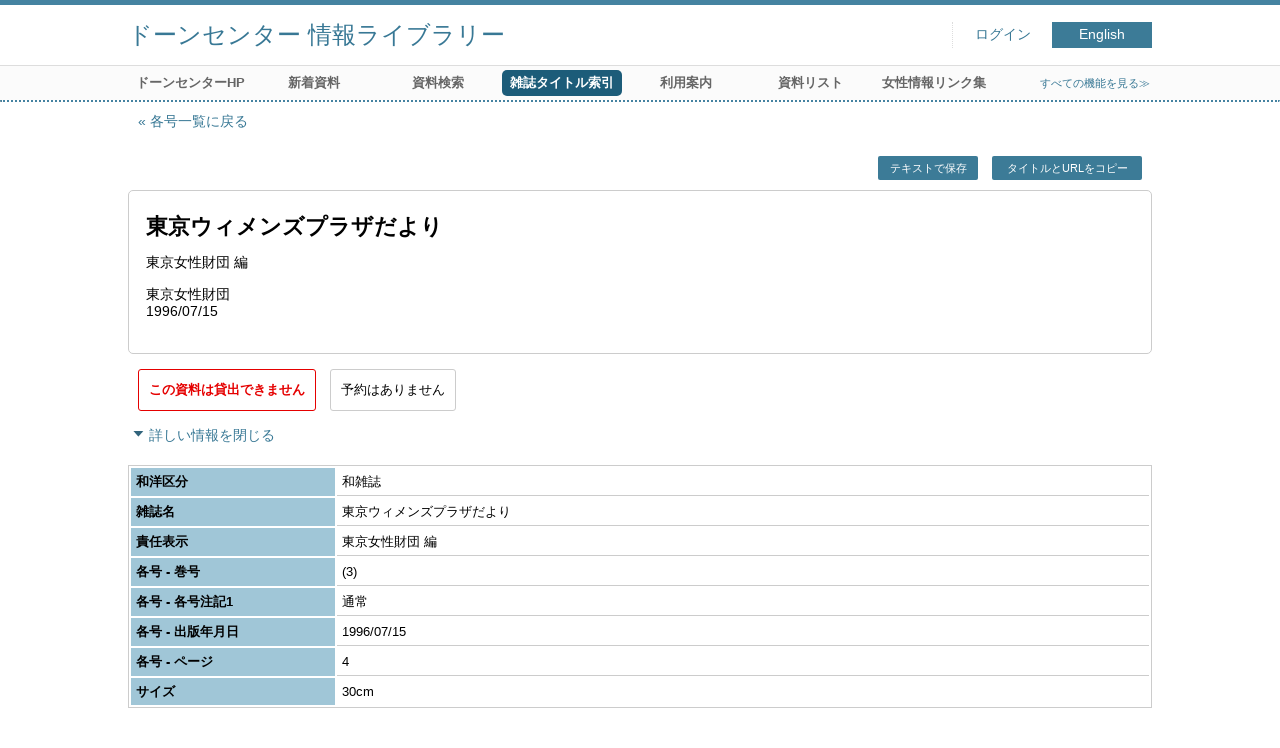

--- FILE ---
content_type: text/html; charset=UTF-8
request_url: https://opac.dawncenter.jp/opac4/opac/Index_search/hlist?lang=japanese&idxc=%E3%81%A8&tmtl=4&jcode=TO000613&idx=8&vsw=1&vidx=45&rgtn=900010808
body_size: 11074
content:
<!DOCTYPE html>
<html lang="ja">
<head prefix="og: https://ogp.me/ns#">
<meta charset="utf-8">
<title>所蔵一覧 ドーンセンター 情報ライブラリー</title>
<meta name="description" content="ドーンセンター 情報ライブラリー OPAC">
<meta name="keywords" content="ドーンセンター 情報ライブラリー,OPAC">
<meta name="robots" content="INDEX,FOLLOW">
<meta name="version" content="2012.1.20">
<meta http-equiv="X-UA-Compatible" content="IE=Edge">
<meta name="viewport" content="width=device-width,initial-scale=1.0">
<meta property="og:url" content="https://opac.dawncenter.jp/opac4/opac/Index_search/hlist?lang=japanese&idxc=%E3%81%A8&tmtl=4&jcode=TO000613&idx=8&vsw=1&vidx=45&rgtn=900010808">
<meta property="og:type" content="article">
<meta property="og:title" content="東京ウィメンズプラザだより">
<meta property="og:site_name" content="所蔵一覧 ドーンセンター 情報ライブラリー">
<meta property="og:image" content="https://opac.dawncenter.jp/opac4/common/images/ogp-image.jpg">
<meta property="og:description" content="ドーンセンター 情報ライブラリー OPAC">
<link rel="icon" type="image/vnd.microsoft.icon" href="https://opac.dawncenter.jp/opac4/common/images/op4-favicon.ico">
<link href="https://opac.dawncenter.jp/opac4/common/styles/style.min.css?v=20250814" rel="stylesheet" type="text/css" />
<link href="https://opac.dawncenter.jp/opac4/opac/Index_search/hlist/list_css?tmtl=4" rel="stylesheet" type="text/css" />
<link href="https://opac.dawncenter.jp/opac4/unique/styles/0001/style.css?v=20250818" rel="stylesheet" type="text/css" />
<script type="text/javascript" src="https://opac.dawncenter.jp/opac4/common/js/opac4.min.js?v=20250814" charset="utf-8"></script>
<script type="text/javascript" src="https://opac.dawncenter.jp/opac4/opac/Index_search/hlist/list_js?lang=japanese&idxc=%E3%81%A8&tmtl=4&jcode=TO000613&idx=8&vsw=1&vidx=45&rgtn=900010808" charset="utf-8"></script>
<script type="text/javascript">
$(document).ready( function(){
if(typeof URL == 'function'){
	var url = new URL(window.location.href);
	url.searchParams.delete('rfs');
	history.replaceState('', '', url.href);
}
$("h1").focus();
});
</script>
</head>
<body id="pageHoldingList" class="styleBook styleList">
<div id="container" class="japanese">
<header id="header" class="clearfix">
<div class="main-box">
<div id="library-title"><a href="https://opac.dawncenter.jp/opac4/opac/Top">ドーンセンター 情報ライブラリー</a></div><nav id="top-of-page" aria-label="機能メニュー">
<ul class="link">
<li class="first login">
<div><a href="https://opac.dawncenter.jp/opac4/opac/Index_search/hlist/login?lang=japanese&idxc=%E3%81%A8&tmtl=4&jcode=TO000613&idx=8&vsw=1&vidx=45&rgtn=900010808">ログイン</a></div>
</li>
<li class="languages"><a href="https://opac.dawncenter.jp/opac4/opac/Index_search/hlist?lang=english&amp;idxc=%E3%81%A8&amp;tmtl=4&amp;jcode=TO000613&amp;idx=8&amp;vsw=1&amp;vidx=45&amp;rgtn=900010808" class="button-link">English</a></li>
</ul>
</nav>
</div>
<nav id="menu" aria-label="グローバルメニュー">
<ul>
<li class="menu100"><a href="https://www.dawncenter.jp/" target="_blank">ドーンセンターHP</a></li>
<li class="menu2"><a href="https://opac.dawncenter.jp/opac4/opac/Newly_arrived" >新着資料</a></li>
<li class="menu3"><a href="https://opac.dawncenter.jp/opac4/opac/Advanced_search" >資料検索</a></li>
<li class="menu4"><a href="https://opac.dawncenter.jp/opac4/opac/Index_search" ><em>雑誌タイトル索引</em></a></li>
<li class="menu100"><a href="https://www.dawncenter.jp/libsrch/#guidance" target="_blank">利用案内</a></li>
<li class="menu100"><a href="https://www.dawncenter.jp/thema/tenjitosho.php" target="_blank">資料リスト</a></li>
<li class="menu100"><a href="https://www.dawncenter.jp/wifent/" target="_blank">女性情報リンク集</a></li>
<li class="sitemap"><a href="https://opac.dawncenter.jp/opac4/opac/Information/all_features">すべての機能を見る≫</a></li>
</ul>
<p class="sp-menu sp-open-menu"><span><a class="nextmark" href="javascript:void(0)" aria-controls="menu">すべて見る</a></span></p>
<p class="sp-menu sp-close-menu"><span><a class="premark" href="javascript:void(0)" aria-controls="menu">閉じる</a></span></p>
</nav>
<hr>
</header>
<div id="mini-header" class="clearfix" aria-hidden="true">
<div class="main-box">
<div class="mini-library-title"><a href="https://opac.dawncenter.jp/opac4/opac/Top">ドーンセンター 情報ライブラリー</a></div>
</div>
<hr>
</div><main id="contents" class="clearfix material-4">
<div class="main-box">
<section class="result">
<h1 tabindex=-1 class="headmark" id="headline">所蔵一覧</h1>
<div class="detail">
<nav class="page-move upper" aria-label="ページ移動">
<a href="https://opac.dawncenter.jp/opac4/opac/Index_search/vlist?lang=japanese&idxc=%E3%81%A8&tmtl=4&jcode=TO000613&idx=8&vsw=1&vidx=45&rfs=list" class="page-back premark">各号一覧に戻る</a></nav>
<div class="page-menu">
<div class="page-download">
<a href="javascript:void(0)" id="text-download" class="text-download button-link" role="button">テキストで保存</a>
<a class="page-url button-link" href="javascript:void(0)" aria-label="この資料のタイトルとURLをクリップボードにコピーする" role="button" data-clipboard-text="東京ウィメンズプラザだより https://opac.dawncenter.jp/opac4/opac/Holding_list?rgtn=900010808">タイトルとURLをコピー</a>
<span class="page-url copied hide" data-error="コピーに失敗しました">コピーしました</span>
</div>
</div>
<section class="outline">
<h2 class="hideheading">概要</h2>
<table role="presentation">
<tr>
<td class="outline-body">
<div class="series">
</div>
<div class="title">
<div class="item-data item-id-title">東京ウィメンズプラザだより</div>
</div>
<div class="subTitle">
</div>
<div class="author">
<div class="item-data item-id-author-1">東京女性財団 編</div>
</div>
<div class="publisher">
<div class="item-data item-id-publisher">東京女性財団</div>
</div>
<div class="date">
<div class="item-data item-id-v-pub-date">1996/07/15</div>
</div>
<div class="isbn">
</div>
</td>
</tr>
</table>
</section><section class="status">
<h2 class="hideheading">利用状況</h2>
<div class="info" data-book-id="book-231846">
<div class="restricted"><em>この資料は貸出できません</em></div>
<div class="reserved">
<span class="act-label no-reserve">予約はありません</span>
</div>
</div>
</section>
<section>
<h2 class="hideheading">詳細</h2>
<div class="switch-show closed init"><a href="javascript:void(0)" aria-controls="book-detail">詳しい情報を表示する</a></div>
<div class="switch-show opened "><a href="javascript:void(0)" aria-controls="book-detail">詳しい情報を閉じる</a></div>
<div class="ext" id="book-detail">
<div class="book">
<table>
<tr class="top-row">
<th>和洋区分</th>
<td class="item-id-jpn-or-foreign"><div class="codemaster"><span class="codemaster-name">和雑誌</span></div></td>
</tr>
<tr >
<th>雑誌名</th>
<td class="item-id-titles">東京ウィメンズプラザだより</td>
</tr>
<tr >
<th>責任表示</th>
<td class="item-id-author-1">東京女性財団 編</td>
</tr>
<tr >
<th>各号 - 巻号</th>
<td class="item-id-v-vol-no">(3)</td>
</tr>
<tr >
<th>各号 - 各号注記1</th>
<td class="item-id-v-issue-note">通常</td>
</tr>
<tr >
<th>各号 - 出版年月日</th>
<td class="item-id-v-pub-date">1996/07/15</td>
</tr>
<tr >
<th>各号 - ページ</th>
<td class="item-id-v-page">4</td>
</tr>
<tr class="bottom-row">
<th>サイズ</th>
<td class="item-id-size">30cm</td>
</tr>
</table>
</div>
</div>
</section>
</div>
<section class="list no-image">
<h2 class="headmark2" id="search-list" tabindex=-1>所蔵一覧</h2>
<div class="count"><span class="label">所蔵</span><em>1</em>&nbsp;件</div><div class="tab-box">
<div class="tab-header-over">
<div class="right">
<div class="sort">
<label for="sort-items" class="label">並べ替える</label>
<select name="sort-items" id="sort-items"  title="選択すると並べ替えた結果を表示します">
<option value="0" selected="selected">最初の並び順</option>
<option value="1">登録番号 昇順</option>
<option value="2">登録番号 降順</option>
<option value="3">利用範囲 昇順</option>
<option value="4">利用範囲 降順</option>
<option value="5">所在 昇順</option>
<option value="6">所在 降順</option>
</select></div>
</div>
</div>
<div id="result-list" class="list-box">
<div class="book list-head" aria-hidden="true">
<div class="top">
<div class="upper column">&nbsp;</div>
<div class="lower column">&nbsp;</div>
</div>
<div class="second">
<div class="basic">
<div class="col1 column">
登録番号</div>
</div>
<div class="values">
<div class="col2 column">
各号 - 利用範囲</div>
<div class="col3 column">
各号 - 所在</div>
</div>
</div>
</div>
<ul class="list-contents">
<li id="book-231846" class="book odd">
<div class="top">
<div class="no">1</div>
</div>
<div class="second">
<div class="basic">
<div class="col1 column">
<span class="reader item-name">登録番号</span><h3 class="item-data  item-id-registration-no">
<a href="https://opac.dawncenter.jp/opac4/opac/Index_search/detail?lang=japanese&idxc=%E3%81%A8&tmtl=4&jcode=TO000613&idx=8&vsw=1&vidx=45&rgtn=900010808&hidx=0">900010808</a></h3></div>
</div>
<div class="values">
<div class="col2 column">
&nbsp;</div>
<div class="col3 column">
<span class="reader item-name">各号 - 所在</span>
<div class="item-data codemaster  item-id-v-shelf-code"><span class="codemaster-name">書庫（雑誌）</span></div>
</div>
</div>
<div class="action status loading" aria-live="off"></div>
</div>
</li>
</ul>
<input class="load-status" type="hidden" value="https://opac.dawncenter.jp/opac4/opac/Index_search/load_status/list/hlist?lang=japanese&idxc=%E3%81%A8&tmtl=4&jcode=TO000613&idx=8&vsw=1&vidx=45&" data-rgtn="900010808">
</div>
</div>
</section>
<div class="page-download-bottom">
<a class="page-url" href="javascript:void(0)" aria-label="この資料のタイトルとURLをクリップボードにコピーする" role="button" data-clipboard-text="東京ウィメンズプラザだより https://opac.dawncenter.jp/opac4/opac/Holding_list?rgtn=900010808">この資料のタイトルとURLをコピー</a>
<span class="page-url copied hide" data-error="コピーに失敗しました">コピーしました</span>
</div>
</section>
</div>
<div id="page-top"><a href="#">トップへ戻る</a></div>
</main><footer id="footer">
<div class="credit"><a href="https://opac.dawncenter.jp/opac4/opac/Top/about_service" target="_blank" rel="noopener">このサービスについて</a></div>
</footer>
</div>
</body>
</html>


--- FILE ---
content_type: text/html; charset=UTF-8
request_url: https://opac.dawncenter.jp/opac4/opac/Index_search/load_status/list/hlist?lang=japanese&idxc=%E3%81%A8&tmtl=4&jcode=TO000613&idx=8&vsw=1&vidx=45&
body_size: 192
content:
<div  data-book-id="book-231846">
<div class="restricted"><em>貸出不可</em></div>
<div class="binding">
<span class="act-label"><em>製本済み</em></span>
</div>
</div>


--- FILE ---
content_type: text/javascript; Charset=UTF-8;charset=UTF-8
request_url: https://opac.dawncenter.jp/opac4/opac/Index_search/hlist/list_js?lang=japanese&idxc=%E3%81%A8&tmtl=4&jcode=TO000613&idx=8&vsw=1&vidx=45&rgtn=900010808
body_size: 1161
content:
$(document).ready(function(){
	if ($(".result .sort select[name='sort-items']").length)
	{
		$(".result .sort select[name='sort-items']").change( function(){
			if ($(".result .sort select[name='sort-items']").children(':selected').val() != "0")
			{
				location.href = "https://opac.dawncenter.jp/opac4/opac/Index_search/hlist?lang=japanese&idxc=%E3%81%A8&tmtl=4&jcode=TO000613&idx=8&vsw=1&vidx=45&rgtn=900010808&rfs=list&hsort=" + $(".result .sort select[name='sort-items']").children(':selected').val();
			}
		} ).change();
	}

	$('<iframe />').attr({id: 'frame-download', frameborder:0, width:0, height:0}).appendTo('body');
	$("#frame-download").on('load', function() {
		if($("#frame-download").contents().find('body').html().length)
		{
			location.replace(location.href);
		}
	});

	if($(".text-download").length)
	{
		$(".text-download").on('click', function()
		{
			$("#frame-download")[0].contentWindow.location.replace('https://opac.dawncenter.jp/opac4/opac/Index_search/hlist/export_text?lang=japanese&idxc=%E3%81%A8&tmtl=4&jcode=TO000613&idx=8&vsw=1&vidx=45&rgtn=900010808');
			return false;
		});
	}
});